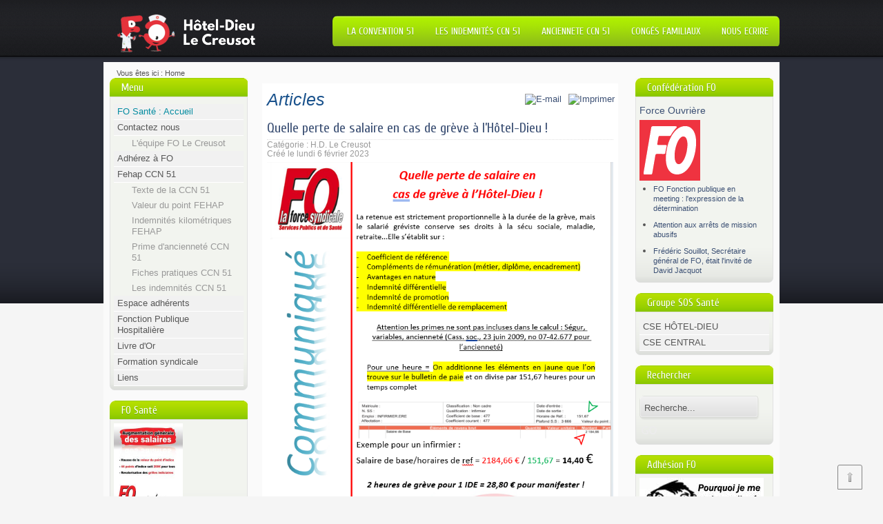

--- FILE ---
content_type: text/html; charset=utf-8
request_url: http://www.fo-hoteldieu.eg2.fr/index.php/component/content/article/7-ch-le-creusot/704-quelle-perte-de-salaire-en-cas-de-greve-a-l-hotel-dieu
body_size: 6829
content:
<!DOCTYPE html PUBLIC "-//W3C//DTD XHTML 1.0 Transitional//EN" "http://www.w3.org/TR/xhtml1/DTD/xhtml1-transitional.dtd">
<html xmlns="http://www.w3.org/1999/xhtml" xml:lang="fr-fr" lang="fr-fr" dir="ltr">
<head>
  
<script type="text/javascript">if (typeof jQuery == 'undefined') { document.write(unescape("%3Cscript src='/templates/teamspirit/modules/jquery171.js' type='text/javascript'%3E%3C/script%3E")); } </script>
<script type="text/javascript">jQuery.noConflict();</script>


<!-- Needed for Slideshow -->
<script type="text/javascript" src="/templates/teamspirit/slideshow/files/jquery-1.5.1.min.js"></script>
<link rel="stylesheet" href="/templates/teamspirit/slideshow/files/orbit-1.2.3.css">	
<script type="text/javascript" src="/templates/teamspirit/slideshow/files/jquery.orbit-1.2.3.min.js"></script>	
 			<!--[if IE]>
			     <style type="text/css">
			         .timer { display: none !important; }
			         div.caption { background:transparent; filter:progid:DXImageTransform.Microsoft.gradient(startColorstr=#99000000,endColorstr=#99000000);zoom: 1; }
			    </style>
			<![endif]-->
		
		<!-- Run the plugin -->
		<script type="text/javascript">
			$(window).load(function() {
				$('#featured-slider').orbit();
			});
		</script>
<!-- END -->

  <base href="http://www.fo-hoteldieu.eg2.fr/index.php/component/content/article/7-ch-le-creusot/704-quelle-perte-de-salaire-en-cas-de-greve-a-l-hotel-dieu" />
  <meta http-equiv="content-type" content="text/html; charset=utf-8" />
  <meta name="google-site-verification" content="7fdf44ae0df79ac6" />
  <meta name="msvalidate.01" content="AED1359A0307D7DB5A46B5CCAB3D5BDF" />
  <meta name="keywords" content="fo, FO, hôtel-dieu, fo hôtel dieu,santé, SANTE, force ouvrière, syndicat, hôpital, hotel dieu, le creusot, hopital, creusot, montceau, HOPITAL, Hopital, CREUSOT, MONTCEAU, LE CREUSOT, MONTCEAU-LES-MINES,le creusot, montceau les mines, Hospital, hospital" />
  <meta name="author" content="Super administrateur" />
  <meta name="description" content="La retenue est strictement proportionnelle à la durée de la grève, mais le salarié gréviste conserve ses droits à la sécu sociale, maladie, retraite...Elle s’établit sur :

-	Coefficient de référence 
-	Compléments de rémunération (métier, diplôme, encadrement)
-	Avantages en nature
" />
  <meta name="generator" content="Joomla! - Open Source Content Management" />
  <title>www.fo-hoteldieu.eg2.fr</title>
  <link href="/templates/teamspirit/favicon.ico" rel="shortcut icon" type="image/vnd.microsoft.icon" />
  <link href="http://www.fo-hoteldieu.eg2.fr/index.php/component/search/?id=704:quelle-perte-de-salaire-en-cas-de-greve-a-l-hotel-dieu&amp;format=opensearch" rel="search" title="Valider www.fo-hoteldieu.eg2.fr" type="application/opensearchdescription+xml" />
  <link rel="stylesheet" href="/modules/mod_maximenuck/themes/blank/css/moo_maximenuvck.css" type="text/css" />
  <link rel="stylesheet" href="/modules/mod_maximenuck/themes/blank/css/maximenuvck.php?monid=maximenuck" type="text/css" />
  <script src="/media/system/js/mootools-core.js" type="text/javascript"></script>
  <script src="/media/system/js/core.js" type="text/javascript"></script>
  <script src="/media/system/js/caption.js" type="text/javascript"></script>
  <script src="/media/system/js/mootools-more.js" type="text/javascript"></script>
  <script src="/modules/mod_maximenuck/assets/moomaximenuck.js" type="text/javascript"></script>
  <script type="text/javascript">
window.addEvent('load', function() {
				new JCaption('img.caption');
			});function keepAlive() {	var myAjax = new Request({method: "get", url: "index.php"}).send();} window.addEvent("domready", function(){ keepAlive.periodical(840000); });window.addEvent('domready', function() {new DropdownMaxiMenu(document.getElement('div#maximenuck'),{mooTransition : 'Quad',mooEase : 'easeOut',useOpacity : '1',dureeIn : 0,dureeOut : 500,menuID : 'maximenuck',testoverflow : '0',orientation : '1',style : 'moomenu',opentype : 'slide',direction : 'normal',directionoffset1 : '30',directionoffset2 : '30',mooDureeout : '500',showactivesubitems : '0',ismobile : 0,menuposition : '0',mooDuree : 500});});
  </script>

<link href='http://fonts.googleapis.com/css?family=Cuprum' rel='stylesheet' type='text/css'>
<link rel="stylesheet" href="/templates/teamspirit/css/styles.css" type="text/css" />
<link rel="stylesheet" href="/templates/teamspirit/css/style2.css" type="text/css" charset="utf-8"/>	
<script type="text/javascript" src="/templates/teamspirit/modules/analytics.js"></script>
 <script type="text/javascript" src="/templates/teamspirit/modules/jscroll.js"></script></head>

<body class="background">
<div id="main">
<div id="header-w">
    	<div id="header">
		<div class="topmenu">
		<div class="topright">
			<div id="navr">
				<div id="nav">
					
<ul class="menu">
<li class="item-184"><a href="/index.php/la-convention-51" >La convention 51</a></li><li class="item-213"><a href="/index.php/les-indemnites-ccn51" >Les indemnités CCN 51</a></li><li class="item-211"><a href="/index.php/anciennete-ccn-51" >ANCIENNETE CCN 51</a></li><li class="item-212"><a href="/index.php/conges-familiaux" >Congés familiaux</a></li><li class="item-190"><a href="http://www.fo-hoteldieu.eg2.fr/index.php/contactez-nous" >Nous Ecrire</a></li></ul>

				</div>		
			</div>	
		</div>
		</div>
		     	
	<a href="/"><img src="/templates/teamspirit/images/logo.png" border="0" class="logo"></a>
		
		<div class="slogan"></div>
                                     
	</div> 
</div>
<!-- Slideshow -->
<div style="margin:0px auto; width: 980px;">
		
			</div>
<!-- END Slideshow -->
<div id="wrapper">

<div id="main-content">	
		        	
<div class="breadcrumbs">
<span class="showHere">Vous êtes ici : </span><span>Home</span></div>

        

	<div id="message">
	    
<div id="system-message-container">
</div>
	</div>    
            <div id="leftbar-w">
    <div id="sidebar">
        	<div class="module">
        <div class="inner">
				<div class="h3c"><div class="h3r"><div class="h3l"><h3 class="module-title">Menu</h3></div></div></div>
			    <div class="module-body">
	        
		<!--[if lte IE 7]>
		<link href="/modules/mod_maximenuck/themes/blank/css/ie7.css" rel="stylesheet" type="text/css" />
		<![endif]--><!-- debut Maximenu CK, par cedric keiflin -->
    <div class="maximenuckv" id="maximenuck" style="z-index:10;">
        <div class="maxiroundedleft"></div>
        <div class="maxiroundedcenter">
            
            <ul class="menu maximenuck" style="">
                        <li class="maximenuck item101 current active first level1 " style="z-index : 12000;"><a class="maximenuck " href="/"><span class="titreck">FO Santé : Accueil</span></a>
		</li><li class="maximenuck item113 parent level1 " style="z-index : 11999;"><a class="maximenuck " href="/index.php/contactez-nous"><span class="titreck">Contactez nous</span></a>
	<div class="floatck" style="width:220px;"><div class="maxidrop-top"><div class="maxidrop-top2"></div></div><div class="maxidrop-main"><div class="maxidrop-main2"><div class="maximenuck2 first "  style="width:220px;float:left;">
	<ul class="maximenuck2"><li class="maximenuck item117 first last level2 " style="z-index : 11998;"><a class="maximenuck " href="/index.php/contactez-nous/lequipe-fo-le-creusot"><span class="titreck">L'équipe FO Le Creusot </span></a>
	</li>
	</ul>
	<div class="clr"></div></div><div class="clr"></div></div></div><div class="maxidrop-bottom"><div class="maxidrop-bottom2"></div></div></div>
	</li><li class="maximenuck item119 level1 " style="z-index : 11997;"><a class="maximenuck " href="/index.php/adherez-a-fo"><span class="titreck">Adhérez à FO</span></a>
		</li><li class="maximenuck item115 parent level1 " style="z-index : 11996;"><a class="maximenuck " href="/index.php/fehap-ccn-51"><span class="titreck">Fehap CCN 51</span></a>
	<div class="floatck" ><div class="maxidrop-top"><div class="maxidrop-top2"></div></div><div class="maxidrop-main"><div class="maxidrop-main2"><div class="maximenuck2 first " >
	<ul class="maximenuck2"><li class="maximenuck item120 first level2 " style="z-index : 11995;"><a class="maximenuck " href="/index.php/fehap-ccn-51/texte-de-la-ccn-51"><span class="titreck">Texte de la CCN 51</span></a>
		</li><li class="maximenuck item129 level2 " style="z-index : 11994;"><a class="maximenuck " href="/index.php/fehap-ccn-51/valeur-du-point-fehap"><span class="titreck">Valeur du point FEHAP</span></a>
		</li><li class="maximenuck item130 level2 " style="z-index : 11993;"><a class="maximenuck " href="/index.php/fehap-ccn-51/indemnites-kilometriques-fehap"><span class="titreck">Indemnités kilométriques FEHAP</span></a>
		</li><li class="maximenuck item171 level2 " style="z-index : 11992;"><a class="maximenuck " href="/index.php/fehap-ccn-51/prime-d-anciennete-ccn51"><span class="titreck">Prime d'ancienneté CCN 51</span></a>
		</li><li class="maximenuck item172 level2 " style="z-index : 11991;"><a class="maximenuck " href="/index.php/fehap-ccn-51/fiches-pratiques-ccn51"><span class="titreck">Fiches pratiques CCN 51</span></a>
		</li><li class="maximenuck item189 last level2 " style="z-index : 11990;"><a class="maximenuck " href="/index.php/fehap-ccn-51/les-indemnites-ccn-51"><span class="titreck">Les indemnités CCN 51</span></a>
	</li>
	</ul>
	<div class="clr"></div></div><div class="clr"></div></div></div><div class="maxidrop-bottom"><div class="maxidrop-bottom2"></div></div></div>
	</li><li class="maximenuck item194 level1 " style="z-index : 11989;"><a class="maximenuck " href="/index.php/accord-35h"><span class="titreck">Espace adhérents</span></a>
		</li><li class="maximenuck item116 level1 " style="z-index : 11988;"><a class="maximenuck " href="http://www.fosps.com/"><span class="titreck">Fonction Publique Hospitalière</span></a>
		</li><li class="maximenuck item112 level1 " style="z-index : 11987;"><a class="maximenuck " href="/index.php/livre-dor"><span class="titreck">Livre d'Or</span></a>
		</li><li class="maximenuck item146 level1 " style="z-index : 11986;"><a class="maximenuck " href="http://71.force-ouvriere.org/-Formation-syndicale,38-" target="_blank" ><span class="titreck">Formation syndicale</span></a>
		</li><li class="maximenuck item160 last level1 " style="z-index : 11985;"><a class="maximenuck " href="/index.php/liens"><span class="titreck">Liens</span></a></li>              
            </ul>
        </div>
        <div class="maxiroundedright"></div>
        <div style="clear:both;"></div>
    </div>
    <div style="clear:both;"></div>
    <!-- fin maximenuCK -->
        </div>
        </div>
	</div>
		<div class="module">
        <div class="inner">
				<div class="h3c"><div class="h3r"><div class="h3l"><h3 class="module-title">FO Santé</h3></div></div></div>
			    <div class="module-body">
	        <div class="random-image">
	<img src="/images/federal/salaire_200x0.jpg" alt="salaire_200x0.jpg" width="100" height="141" /></div>
        </div>
        </div>
	</div>
		<div class="module">
        <div class="inner">
				<div class="h3c"><div class="h3r"><div class="h3l"><h3 class="module-title">Modèles de lettre</h3></div></div></div>
			    <div class="module-body">
	        
<ul class="menu">
<li class="item-131"><a href="/index.php/defense-et-protection" >Défense et protection</a></li><li class="item-132"><a href="/index.php/conges" >Congés</a></li><li class="item-133"><a href="/index.php/harcelement" >Harcèlement</a></li><li class="item-134"><a href="/index.php/demission" >Démission</a></li><li class="item-135"><a href="/index.php/licenciement" >Licenciement</a></li><li class="item-136"><a href="/index.php/divers" >Divers</a></li></ul>
        </div>
        </div>
	</div>
	</div>	
</div>
    	
    	
<div id="centercontent">	
<div class="clearpad">
<div class="item-page">

<h1 class="componentheading">
	Articles
</h1>


		<h2 class="item-page-title">
				
				<a href="/index.php/component/content/article/7-ch-le-creusot/704-quelle-perte-de-salaire-en-cas-de-greve-a-l-hotel-dieu">
						Quelle perte de salaire en cas de grève à l’Hôtel-Dieu !</a>
				
		</h2>



		<div class="buttonheading">
		
				
				<div class="print">
						<a href="/index.php/component/content/article/7-ch-le-creusot/704-quelle-perte-de-salaire-en-cas-de-greve-a-l-hotel-dieu?tmpl=component&amp;print=1&amp;page=" title="Imprimer" onclick="window.open(this.href,'win2','status=no,toolbar=no,scrollbars=yes,titlebar=no,menubar=no,resizable=yes,width=640,height=480,directories=no,location=no'); return false;" rel="nofollow"><img src="/media/system/images/printButton.png" alt="Imprimer"  /></a>
				</div>
				

				
				<div class="email">
						<a href="/index.php/component/mailto/?tmpl=component&amp;template=teamspirit&amp;link=8dae1652a6c7141e03a06432bcb67c545b5ee350" title="E-mail" onclick="window.open(this.href,'win2','width=400,height=350,menubar=yes,resizable=yes'); return false;"><img src="/media/system/images/emailButton.png" alt="E-mail"  /></a>
				</div>
				
				
		
		</div>


	

	




 <div class="iteminfo">




		<span class="sub-category">
			
			
				Catégorie : <a href="/index.php/component/content/category/7-ch-le-creusot">H.D. Le Creusot</a>
				
		</span>


<div class="clr"></div>


		<span class="create">
		Créé le lundi 6 février 2023
		</span>



	

 </div>


	
    
	<p><img src="/images/2023/Capture%20dcran_20230206_151904.png" border="0" width="100%" /></p> 

	
</div> </div></div>	
    	
<div id="rightbar-w">
<!-- Tabs -->
<!-- END Tabs -->
    <div id="sidebar">
         	<div class="module">
        <div class="inner">
				<div class="h3c"><div class="h3r"><div class="h3l"><h3 class="module-title">Confédération FO</h3></div></div></div>
			    <div class="module-body">
	        
	<div style="direction: ltr; text-align: left ! important"  class="feed">
	
				<h4>
					<a href="https://www.force-ouvriere.fr/" target="_blank">
					Force Ouvrière</a>
				</h4>

				<img src="https://www.force-ouvriere.fr/local/cache-vignettes/L88xH88/siteon0-b9b71.png?1763113501" alt="Force Ouvrière"/>

	
			<ul class="newsfeed">
							<li class="newsfeed-item">
									<h5 class="feed-link">
				<a href="https://www.force-ouvriere.fr/fo-fonction-publique-en-meeting-l-expression-de-la-determination" target="_blank">
					FO Fonction publique en meeting : l'expression de la détermination</a>
					</h5>								</li>
								<li class="newsfeed-item">
									<h5 class="feed-link">
				<a href="https://www.force-ouvriere.fr/attention-aux-arrets-de-mission-abusifs" target="_blank">
					Attention aux arrêts de mission abusifs</a>
					</h5>								</li>
								<li class="newsfeed-item">
									<h5 class="feed-link">
				<a href="https://www.force-ouvriere.fr/frederic-souillot-secretaire-general-de-fo-etait-l-invite-de-20626" target="_blank">
					Frédéric Souillot, Secrétaire général de FO, était l'invité de David Jacquot</a>
					</h5>								</li>
							</ul>

	</div>
        </div>
        </div>
	</div>
		<div class="module">
        <div class="inner">
				<div class="h3c"><div class="h3r"><div class="h3l"><h3 class="module-title">Groupe SOS Santé</h3></div></div></div>
			    <div class="module-body">
	        
<ul class="menu">
<li class="item-215"><a href="/index.php/cse-hotel-dieu" >CSE HÔTEL-DIEU</a></li><li class="item-216"><a href="/index.php/cse-central" >CSE CENTRAL</a></li></ul>
        </div>
        </div>
	</div>
		<div class="module">
        <div class="inner">
				<div class="h3c"><div class="h3r"><div class="h3l"><h3 class="module-title">Rechercher</h3></div></div></div>
			    <div class="module-body">
	        <form action="/index.php/component/content/" method="post">
	<div class="search">
		<input name="searchword" id="mod-search-searchword" maxlength="20"  class="searchbox" type="text" size="20" value="Recherche..."  onblur="if (this.value=='') this.value='Recherche...';" onfocus="if (this.value=='Recherche...') this.value='';" /><input type="submit" value="Valider" class="search_button" onclick="this.form.searchword.focus();"/>	<input type="hidden" name="task" value="search" />
	<input type="hidden" name="option" value="com_search" />
	<input type="hidden" name="Itemid" value="0" />
	</div>
</form>
        </div>
        </div>
	</div>
		<div class="module">
        <div class="inner">
				<div class="h3c"><div class="h3r"><div class="h3l"><h3 class="module-title">Adhésion FO</h3></div></div></div>
			    <div class="module-body">
	        <div class="random-image">
<a href="http://www.fo-hoteldieu.eg2.fr/index.php/component/content/article/22-confederation-general-du-travail-force-ouvriere/207-bienvenue-dans-le-monde-du-travail-ou-pourquoi-je-me-suis-syndique">
	<img src="/images/adhesion/ed2a.jpg" alt="ed2a.jpg" width="180" height="91" /></a>
</div>
        </div>
        </div>
	</div>
		<div class="module">
        <div class="inner">
				<div class="h3c"><div class="h3r"><div class="h3l"><h3 class="module-title">Espace adhérents</h3></div></div></div>
			    <div class="module-body">
	        <form action="/index.php/component/content/" method="post" id="login-form" >
		<fieldset class="userdata">
	<p id="form-login-username">
		<label for="modlgn-username">Identifiant</label>
		<input id="modlgn-username" type="text" name="username" class="inputbox"  size="18" />
	</p>
	<p id="form-login-password">
		<label for="modlgn-passwd">Mot de passe</label>
		<input id="modlgn-passwd" type="password" name="password" class="inputbox" size="18"  />
	</p>
		<p id="form-login-remember">
		<label for="modlgn-remember">Se souvenir de moi</label>
		<input id="modlgn-remember" type="checkbox" name="remember" class="inputbox" value="yes"/>
	</p>
		<input type="submit" name="Submit" class="button" value="Connexion" />
	<input type="hidden" name="option" value="com_users" />
	<input type="hidden" name="task" value="user.login" />
	<input type="hidden" name="return" value="aW5kZXgucGhwP0l0ZW1pZD0xOTQ=" />
	<input type="hidden" name="51df1dba240c7741048ff994b5fadd51" value="1" />	</fieldset>
	<ul>
		<li>
			<a href="/index.php/component/users/?view=reset">
			Mot de passe oublié ?</a>
		</li>
		<li>
			<a href="/index.php/component/users/?view=remind">
			Identifiant oublié ?</a>
		</li>
			</ul>
	</form>
        </div>
        </div>
	</div>
	
    </div>
	  <center>
<div id="google_translate_element"></div><script>
function googleTranslateElementInit() {
  new google.translate.TranslateElement({
    pageLanguage: 'auto',
    autoDisplay: false,
    layout: google.translate.TranslateElement.InlineLayout.SIMPLE
  }, 'google_translate_element');
}
</script><script src="//translate.google.com/translate_a/element.js?cb=googleTranslateElementInit"></script>
</center>    </div>
    <div class="clr"></div>
        </div>   		

<!--wrapper end---></div>

<div id="bottomwide">
<div id="bottom">
<div class="user1">		<div class="moduletable">
					<h3>Statistiques</h3>
					<dl class="stats-module">
	<dt>Visiteurs</dt>
	<dd>43</dd>
	<dt>Articles</dt>
	<dd>749</dd>
	<dt>Liens internet</dt>
	<dd>13</dd>
	<dt>Compteur d'affichages des articles</dt>
	<dd>8295151</dd>
</dl>
		</div>
	</div>
<div class="user2">		<div class="moduletable">
					<h3>Derniers articles</h3>
					<ul class="latestnews">
	<li>
		<a href="/index.php/component/content/article/7-ch-le-creusot/762-journal-fo-hotel-dieu-n-35-avril-2025">
			Journal FO Hôtel-Dieu n°35 Avril 2025</a>
	</li>
	<li>
		<a href="/index.php/component/content/article/7-ch-le-creusot/761-journal-fo-hotel-dieu-n-34-mars-2025">
			Journal FO Hôtel-Dieu n°34 Mars 2025</a>
	</li>
	<li>
		<a href="/index.php/component/content/article/2-uncategorised/760-journal-fo-hotel-dieu-n-33-fevrier-2025">
			Journal FO Hôtel-Dieu n°33 Février 2025</a>
	</li>
	<li>
		<a href="/index.php/component/content/article/7-ch-le-creusot/759-des-soignants-chronometres-comme-des-machines">
			DES SOIGNANTS CHRONOMÉTRÉS COMME DES MACHINES !</a>
	</li>
	<li>
		<a href="/index.php/component/content/article/7-ch-le-creusot/758-journal-fo-hotel-dieu-n-32-janvier-2025">
			Journal FO Hôtel-Dieu n°32 janvier 2025</a>
	</li>
</ul>
		</div>
	</div>
<div class="user3">		<div class="moduletable">
					<h3>Articles les plus consultés</h3>
					<ul class="mostread">
	<li>
		<a href="/index.php/fehap-ccn-51/indemnites-kilometriques-fehap">
			Indemnités kilométriques FEHAP</a>
	</li>
	<li>
		<a href="/index.php/component/content/article/2-uncategorised/186-convention-collective-1951-parution-de-lagrement-de-la-recommandation-patronale-de-la-fehap">
			Convention collective 1951: parution de l'agrément de la recommandation patronale de la Fehap  </a>
	</li>
	<li>
		<a href="/index.php/les-indemnites-ccn51">
			Indemnités : Licenciement, AT/MP, retraite de la  CCN51</a>
	</li>
	<li>
		<a href="/index.php/conges-familiaux">
			Les congés pour événements familiaux de la CCN51</a>
	</li>
	<li>
		<a href="/index.php/cse-central">
			 Le texte de la Convention Collective Nationale du 31 octobre 1951</a>
	</li>
</ul>
		</div>
	</div>
</div>
<!--- To Top -->
<div style="display:none;" class="nav_up" id="nav_up"></div>
<!-- End -->	
    <div class="tg">
	Wednesday the 21st. 
	Copyright © 2008-2015 www.fo-hotel-dieu.eg2.fr - Tous droits réservés -  mur@ton . <a href="http://www.freetemplatespot.com/" target="_blank">Joomla 3.0 Template</a>. 
	</div>
</div> 
</body>
</html>